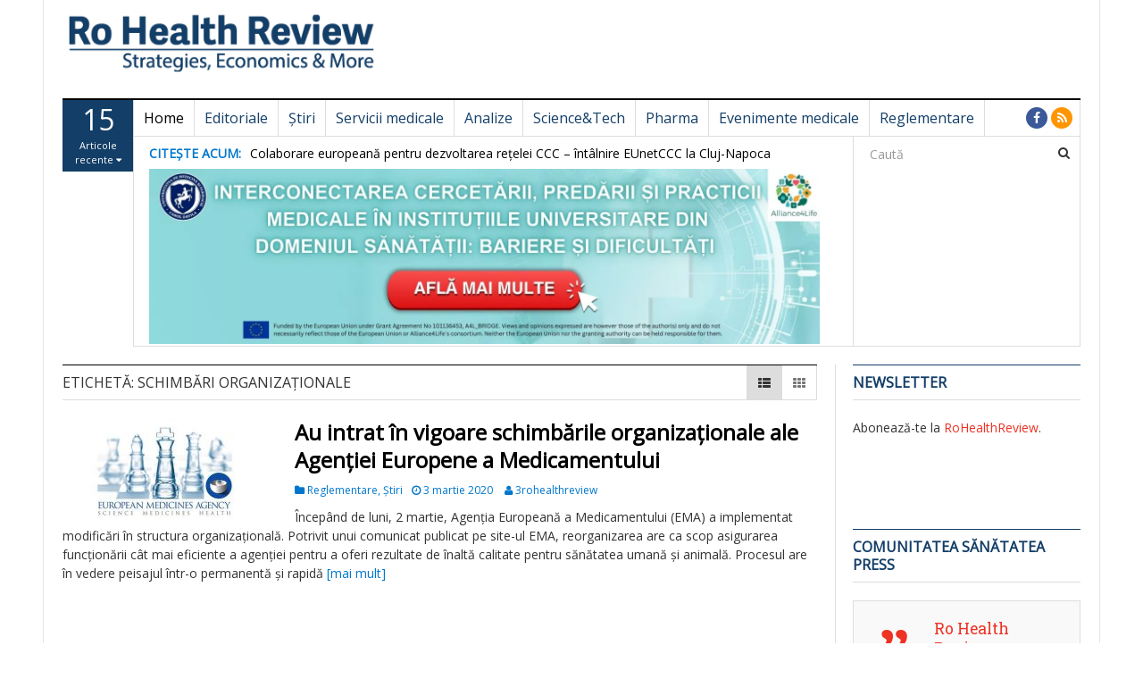

--- FILE ---
content_type: text/javascript;charset=utf-8
request_url: https://id.cxense.com/public/user/id?json=%7B%22identities%22%3A%5B%7B%22type%22%3A%22ckp%22%2C%22id%22%3A%22mkmd5pzwxs2yqz8x%22%7D%2C%7B%22type%22%3A%22lst%22%2C%22id%22%3A%22pzafszrk45cy2xj92le6obo6b%22%7D%2C%7B%22type%22%3A%22cst%22%2C%22id%22%3A%22pzafszrk45cy2xj92le6obo6b%22%7D%5D%7D&callback=cXJsonpCB1
body_size: 188
content:
/**/
cXJsonpCB1({"httpStatus":200,"response":{"userId":"cx:2qu6qf0kdvk2vxt55cy648wny:sr5kop8azlpk","newUser":true}})

--- FILE ---
content_type: text/javascript;charset=utf-8
request_url: https://p1cluster.cxense.com/p1.js
body_size: 100
content:
cX.library.onP1('pzafszrk45cy2xj92le6obo6b');
